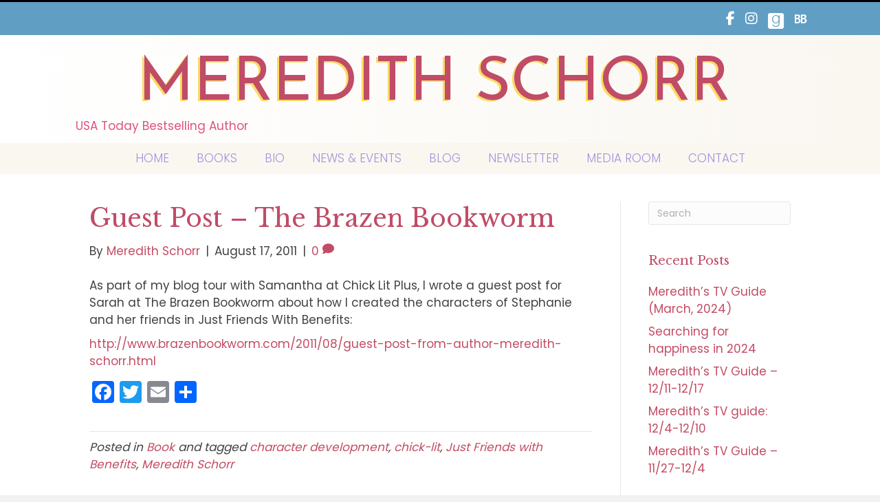

--- FILE ---
content_type: text/html; charset=UTF-8
request_url: https://meredithschorr.com/2011/08/17/guest-post-the-brazen-bookworm/
body_size: 12779
content:
<!DOCTYPE html>
<html lang="en-US">
<head>
<meta charset="UTF-8" />
<script>
var gform;gform||(document.addEventListener("gform_main_scripts_loaded",function(){gform.scriptsLoaded=!0}),document.addEventListener("gform/theme/scripts_loaded",function(){gform.themeScriptsLoaded=!0}),window.addEventListener("DOMContentLoaded",function(){gform.domLoaded=!0}),gform={domLoaded:!1,scriptsLoaded:!1,themeScriptsLoaded:!1,isFormEditor:()=>"function"==typeof InitializeEditor,callIfLoaded:function(o){return!(!gform.domLoaded||!gform.scriptsLoaded||!gform.themeScriptsLoaded&&!gform.isFormEditor()||(gform.isFormEditor()&&console.warn("The use of gform.initializeOnLoaded() is deprecated in the form editor context and will be removed in Gravity Forms 3.1."),o(),0))},initializeOnLoaded:function(o){gform.callIfLoaded(o)||(document.addEventListener("gform_main_scripts_loaded",()=>{gform.scriptsLoaded=!0,gform.callIfLoaded(o)}),document.addEventListener("gform/theme/scripts_loaded",()=>{gform.themeScriptsLoaded=!0,gform.callIfLoaded(o)}),window.addEventListener("DOMContentLoaded",()=>{gform.domLoaded=!0,gform.callIfLoaded(o)}))},hooks:{action:{},filter:{}},addAction:function(o,r,e,t){gform.addHook("action",o,r,e,t)},addFilter:function(o,r,e,t){gform.addHook("filter",o,r,e,t)},doAction:function(o){gform.doHook("action",o,arguments)},applyFilters:function(o){return gform.doHook("filter",o,arguments)},removeAction:function(o,r){gform.removeHook("action",o,r)},removeFilter:function(o,r,e){gform.removeHook("filter",o,r,e)},addHook:function(o,r,e,t,n){null==gform.hooks[o][r]&&(gform.hooks[o][r]=[]);var d=gform.hooks[o][r];null==n&&(n=r+"_"+d.length),gform.hooks[o][r].push({tag:n,callable:e,priority:t=null==t?10:t})},doHook:function(r,o,e){var t;if(e=Array.prototype.slice.call(e,1),null!=gform.hooks[r][o]&&((o=gform.hooks[r][o]).sort(function(o,r){return o.priority-r.priority}),o.forEach(function(o){"function"!=typeof(t=o.callable)&&(t=window[t]),"action"==r?t.apply(null,e):e[0]=t.apply(null,e)})),"filter"==r)return e[0]},removeHook:function(o,r,t,n){var e;null!=gform.hooks[o][r]&&(e=(e=gform.hooks[o][r]).filter(function(o,r,e){return!!(null!=n&&n!=o.tag||null!=t&&t!=o.priority)}),gform.hooks[o][r]=e)}});
</script>

<meta name='viewport' content='width=device-width, initial-scale=1.0' />
<meta http-equiv='X-UA-Compatible' content='IE=edge' />
<link rel="profile" href="https://gmpg.org/xfn/11" />
<title>Guest Post - The Brazen Bookworm | Meredith Schorr</title>

            <script data-no-defer="1" data-ezscrex="false" data-cfasync="false" data-pagespeed-no-defer data-cookieconsent="ignore">
                var ctPublicFunctions = {"_ajax_nonce":"d0bf5c5a7d","_rest_nonce":"3bdf21336c","_ajax_url":"\/wp-admin\/admin-ajax.php","_rest_url":"https:\/\/meredithschorr.com\/wp-json\/","data__cookies_type":"none","data__ajax_type":"rest","data__bot_detector_enabled":0,"data__frontend_data_log_enabled":1,"cookiePrefix":"","wprocket_detected":false,"host_url":"meredithschorr.com","text__ee_click_to_select":"Click to select the whole data","text__ee_original_email":"The complete one is","text__ee_got_it":"Got it","text__ee_blocked":"Blocked","text__ee_cannot_connect":"Cannot connect","text__ee_cannot_decode":"Can not decode email. Unknown reason","text__ee_email_decoder":"CleanTalk email decoder","text__ee_wait_for_decoding":"The magic is on the way!","text__ee_decoding_process":"Please wait a few seconds while we decode the contact data."}
            </script>
        
            <script data-no-defer="1" data-ezscrex="false" data-cfasync="false" data-pagespeed-no-defer data-cookieconsent="ignore">
                var ctPublic = {"_ajax_nonce":"d0bf5c5a7d","settings__forms__check_internal":"0","settings__forms__check_external":"0","settings__forms__force_protection":0,"settings__forms__search_test":"1","settings__forms__wc_add_to_cart":"0","settings__data__bot_detector_enabled":0,"settings__sfw__anti_crawler":0,"blog_home":"https:\/\/meredithschorr.com\/","pixel__setting":"3","pixel__enabled":false,"pixel__url":"https:\/\/moderate9-v4.cleantalk.org\/pixel\/53f39e3f45a81da1473f39774b035ed1.gif","data__email_check_before_post":"1","data__email_check_exist_post":0,"data__cookies_type":"none","data__key_is_ok":true,"data__visible_fields_required":true,"wl_brandname":"Anti-Spam by CleanTalk","wl_brandname_short":"CleanTalk","ct_checkjs_key":953718305,"emailEncoderPassKey":"6c5d166da884d60375588df2d664820f","bot_detector_forms_excluded":"W10=","advancedCacheExists":false,"varnishCacheExists":false,"wc_ajax_add_to_cart":false}
            </script>
        <meta name="dc.title" content="Guest Post - The Brazen Bookworm | Meredith Schorr">
<meta name="dc.description" content="As part of my blog tour with Samantha at Chick Lit Plus, I wrote a guest post for Sarah at The Brazen Bookworm about how I created the characters of Stephanie and her friends in Just Friends With Benefits: http://www.brazenbookworm.com/2011/08/guest-post-from-author-meredith-schorr.html">
<meta name="dc.relation" content="https://meredithschorr.com/2011/08/17/guest-post-the-brazen-bookworm/">
<meta name="dc.source" content="https://meredithschorr.com/">
<meta name="dc.language" content="en_US">
<meta name="description" content="As part of my blog tour with Samantha at Chick Lit Plus, I wrote a guest post for Sarah at The Brazen Bookworm about how I created the characters of Stephanie and her friends in Just Friends With Benefits: http://www.brazenbookworm.com/2011/08/guest-post-from-author-meredith-schorr.html">
<meta name="robots" content="index, follow, max-snippet:-1, max-image-preview:large, max-video-preview:-1">
<link rel="canonical" href="https://meredithschorr.com/2011/08/17/guest-post-the-brazen-bookworm/">
<meta property="og:url" content="https://meredithschorr.com/2011/08/17/guest-post-the-brazen-bookworm/">
<meta property="og:site_name" content="Meredith Schorr">
<meta property="og:locale" content="en_US">
<meta property="og:type" content="article">
<meta property="article:author" content="https://www.facebook.com/MeredithSchorrAuthor">
<meta property="article:publisher" content="https://www.facebook.com/MeredithSchorrAuthor">
<meta property="article:section" content="Book">
<meta property="article:tag" content="character development">
<meta property="article:tag" content="chick-lit">
<meta property="article:tag" content="Just Friends with Benefits">
<meta property="article:tag" content="Meredith Schorr">
<meta property="og:title" content="Guest Post - The Brazen Bookworm | Meredith Schorr">
<meta property="og:description" content="As part of my blog tour with Samantha at Chick Lit Plus, I wrote a guest post for Sarah at The Brazen Bookworm about how I created the characters of Stephanie and her friends in Just Friends With Benefits: http://www.brazenbookworm.com/2011/08/guest-post-from-author-meredith-schorr.html">
<meta property="fb:pages" content="">
<meta property="fb:admins" content="">
<meta property="fb:app_id" content="">
<meta name="twitter:card" content="summary">
<meta name="twitter:site" content="@MeredithSchorr">
<meta name="twitter:creator" content="@MeredithSchorr">
<meta name="twitter:title" content="Guest Post - The Brazen Bookworm | Meredith Schorr">
<meta name="twitter:description" content="As part of my blog tour with Samantha at Chick Lit Plus, I wrote a guest post for Sarah at The Brazen Bookworm about how I created the characters of Stephanie and her friends in Just Friends With Benefits: http://www.brazenbookworm.com/2011/08/guest-post-from-author-meredith-schorr.html">
<link rel='dns-prefetch' href='//static.addtoany.com' />
<link rel='dns-prefetch' href='//use.fontawesome.com' />
<link rel='dns-prefetch' href='//fonts.googleapis.com' />
<link href='https://fonts.gstatic.com' crossorigin rel='preconnect' />
<link rel="alternate" type="application/rss+xml" title="Meredith Schorr &raquo; Feed" href="https://meredithschorr.com/feed/" />
<link rel="alternate" type="application/rss+xml" title="Meredith Schorr &raquo; Comments Feed" href="https://meredithschorr.com/comments/feed/" />
<link rel="alternate" type="application/rss+xml" title="Meredith Schorr &raquo; Guest Post &#8211; The Brazen Bookworm Comments Feed" href="https://meredithschorr.com/2011/08/17/guest-post-the-brazen-bookworm/feed/" />
<link rel="alternate" title="oEmbed (JSON)" type="application/json+oembed" href="https://meredithschorr.com/wp-json/oembed/1.0/embed?url=https%3A%2F%2Fmeredithschorr.com%2F2011%2F08%2F17%2Fguest-post-the-brazen-bookworm%2F" />
<link rel="alternate" title="oEmbed (XML)" type="text/xml+oembed" href="https://meredithschorr.com/wp-json/oembed/1.0/embed?url=https%3A%2F%2Fmeredithschorr.com%2F2011%2F08%2F17%2Fguest-post-the-brazen-bookworm%2F&#038;format=xml" />
<style id='wp-img-auto-sizes-contain-inline-css'>
img:is([sizes=auto i],[sizes^="auto," i]){contain-intrinsic-size:3000px 1500px}
/*# sourceURL=wp-img-auto-sizes-contain-inline-css */
</style>
<style id='font-awesome-svg-styles-default-inline-css'>
.svg-inline--fa {
  display: inline-block;
  height: 1em;
  overflow: visible;
  vertical-align: -.125em;
}
/*# sourceURL=font-awesome-svg-styles-default-inline-css */
</style>
<link rel='stylesheet' id='font-awesome-svg-styles-css' href='https://meredithschorr.com/wp-content/uploads/font-awesome/v6.7.1/css/svg-with-js.css' media='all' />
<style id='font-awesome-svg-styles-inline-css'>
   .wp-block-font-awesome-icon svg::before,
   .wp-rich-text-font-awesome-icon svg::before {content: unset;}
/*# sourceURL=font-awesome-svg-styles-inline-css */
</style>
<link rel='stylesheet' id='cleantalk-public-css-css' href='https://meredithschorr.com/wp-content/plugins/cleantalk-spam-protect/css/cleantalk-public.min.css?ver=6.71.1_1769434440' media='all' />
<link rel='stylesheet' id='cleantalk-email-decoder-css-css' href='https://meredithschorr.com/wp-content/plugins/cleantalk-spam-protect/css/cleantalk-email-decoder.min.css?ver=6.71.1_1769434440' media='all' />
<link rel='stylesheet' id='novelist-css' href='https://meredithschorr.com/wp-content/plugins/novelist/templates/novelist-front-end.css?ver=1.3.0' media='all' />
<style id='novelist-inline-css'>
.novelist-button {
			background: #333333;
		}
		
		.novelist-button:hover {
			background: #010101;
		}.novelist-button, .novelist-button:hover {
			color: #ffffff;
		}
/*# sourceURL=novelist-inline-css */
</style>
<link rel='stylesheet' id='icon-1523828273-css' href='https://meredithschorr.com/wp-content/uploads/bb-plugin/icons/icon-1523828273/style.css?ver=2.10.0.6' media='all' />
<link rel='stylesheet' id='icon-1639688472-css' href='https://meredithschorr.com/wp-content/uploads/bb-plugin/icons/icon-1639688472/style.css?ver=2.10.0.6' media='all' />
<link rel='stylesheet' id='fl-builder-layout-bundle-80d5d8d3720daaaca136edbca9643443-css' href='https://meredithschorr.com/wp-content/uploads/bb-plugin/cache/80d5d8d3720daaaca136edbca9643443-layout-bundle.css?ver=2.10.0.6-1.5.2.1' media='all' />
<link rel='stylesheet' id='font-awesome-official-css' href='https://use.fontawesome.com/releases/v6.7.1/css/all.css' media='all' integrity="sha384-QI8z31KmtR+tk1MYi0DfgxrjYgpTpLLol3bqZA/Q1Y8BvH+6k7/Huoj38gQOaCS7" crossorigin="anonymous" />
<link rel='stylesheet' id='addtoany-css' href='https://meredithschorr.com/wp-content/plugins/add-to-any/addtoany.min.css?ver=1.16' media='all' />
<link rel='stylesheet' id='jquery-magnificpopup-css' href='https://meredithschorr.com/wp-content/plugins/bb-plugin/css/jquery.magnificpopup.min.css?ver=2.10.0.6' media='all' />
<link rel='stylesheet' id='bootstrap-css' href='https://meredithschorr.com/wp-content/themes/bb-theme/css/bootstrap.min.css?ver=1.7.19.1' media='all' />
<link rel='stylesheet' id='fl-automator-skin-css' href='https://meredithschorr.com/wp-content/uploads/bb-theme/skin-69336d620952a.css?ver=1.7.19.1' media='all' />
<link rel='stylesheet' id='pp-animate-css' href='https://meredithschorr.com/wp-content/plugins/bbpowerpack/assets/css/animate.min.css?ver=3.5.1' media='all' />
<link rel='stylesheet' id='fl-builder-google-fonts-268fed166cb206c28ce0e01e42195d31-css' href='//fonts.googleapis.com/css?family=Poppins%3A300%2C400%2C700%7CLibre+Baskerville%3A400i%2C700i%2C400%7CJosefin+Sans%3A400&#038;ver=6.9' media='all' />
<link rel='stylesheet' id='font-awesome-official-v4shim-css' href='https://use.fontawesome.com/releases/v6.7.1/css/v4-shims.css' media='all' integrity="sha384-R64+fQmO33bGWclNEac7wTslE6q6qYBlYBl8/ih3jdfiYZsUJ3OvPpaWQNgnKZL0" crossorigin="anonymous" />
<script id="addtoany-core-js-before">
window.a2a_config=window.a2a_config||{};a2a_config.callbacks=[];a2a_config.overlays=[];a2a_config.templates={};

//# sourceURL=addtoany-core-js-before
</script>
<script defer src="https://static.addtoany.com/menu/page.js" id="addtoany-core-js"></script>
<script src="https://meredithschorr.com/wp-includes/js/jquery/jquery.min.js?ver=3.7.1" id="jquery-core-js"></script>
<script src="https://meredithschorr.com/wp-includes/js/jquery/jquery-migrate.min.js?ver=3.4.1" id="jquery-migrate-js"></script>
<script defer src="https://meredithschorr.com/wp-content/plugins/add-to-any/addtoany.min.js?ver=1.1" id="addtoany-jquery-js"></script>
<script src="https://meredithschorr.com/wp-content/plugins/cleantalk-spam-protect/js/apbct-public-bundle_gathering.min.js?ver=6.71.1_1769434440" id="apbct-public-bundle_gathering.min-js-js"></script>
<link rel="https://api.w.org/" href="https://meredithschorr.com/wp-json/" /><link rel="alternate" title="JSON" type="application/json" href="https://meredithschorr.com/wp-json/wp/v2/posts/492" /><link rel="EditURI" type="application/rsd+xml" title="RSD" href="https://meredithschorr.com/xmlrpc.php?rsd" />
<link rel='shortlink' href='https://meredithschorr.com/?p=492' />
		<script>
			var bb_powerpack = {
				version: '2.40.10',
				getAjaxUrl: function() { return atob( 'aHR0cHM6Ly9tZXJlZGl0aHNjaG9yci5jb20vd3AtYWRtaW4vYWRtaW4tYWpheC5waHA=' ); },
				callback: function() {},
				mapMarkerData: {},
				post_id: '492',
				search_term: '',
				current_page: 'https://meredithschorr.com/2011/08/17/guest-post-the-brazen-bookworm/',
				conditionals: {
					is_front_page: false,
					is_home: false,
					is_archive: false,
					current_post_type: '',
					is_tax: false,
										is_author: false,
					current_author: false,
					is_search: false,
									}
			};
		</script>
		<link rel="pingback" href="https://meredithschorr.com/xmlrpc.php">
<style>.recentcomments a{display:inline !important;padding:0 !important;margin:0 !important;}</style><link rel="icon" href="https://meredithschorr.com/wp-content/uploads/2023/04/cropped-android-chrome-512x512-1-32x32.png" sizes="32x32" />
<link rel="icon" href="https://meredithschorr.com/wp-content/uploads/2023/04/cropped-android-chrome-512x512-1-192x192.png" sizes="192x192" />
<link rel="apple-touch-icon" href="https://meredithschorr.com/wp-content/uploads/2023/04/cropped-android-chrome-512x512-1-180x180.png" />
<meta name="msapplication-TileImage" content="https://meredithschorr.com/wp-content/uploads/2023/04/cropped-android-chrome-512x512-1-270x270.png" />

<script async src='https://www.googletagmanager.com/gtag/js?id=G-TKN5C83J84'></script><script>
window.dataLayer = window.dataLayer || [];
function gtag(){dataLayer.push(arguments);}gtag('js', new Date());
gtag('set', 'cookie_domain', 'auto');
gtag('set', 'cookie_flags', 'SameSite=None;Secure');

 gtag('config', 'G-TKN5C83J84' , {});

</script>
</head>
<body class="wp-singular post-template-default single single-post postid-492 single-format-standard wp-theme-bb-theme fl-builder-2-10-0-6 fl-themer-1-5-2-1 fl-theme-1-7-19-1 fl-no-js fl-theme-builder-header fl-theme-builder-header-header fl-theme-builder-footer fl-theme-builder-footer-footer fl-framework-bootstrap fl-preset-default fl-full-width fl-has-sidebar fl-search-active" itemscope="itemscope" itemtype="https://schema.org/WebPage">
<a aria-label="Skip to content" class="fl-screen-reader-text" href="#fl-main-content">Skip to content</a><div class="fl-page">
	<header class="fl-builder-content fl-builder-content-51 fl-builder-global-templates-locked" data-post-id="51" data-type="header" data-sticky="0" data-sticky-on="" data-sticky-breakpoint="medium" data-shrink="0" data-overlay="0" data-overlay-bg="transparent" data-shrink-image-height="50px" role="banner" itemscope="itemscope" itemtype="http://schema.org/WPHeader"><div class="fl-row fl-row-full-width fl-row-bg-color fl-node-61b7b63f38a34 fl-row-default-height fl-row-align-center" data-node="61b7b63f38a34">
	<div class="fl-row-content-wrap">
		<div class="uabb-row-separator uabb-top-row-separator" >
</div>
						<div class="fl-row-content fl-row-fixed-width fl-node-content">
		
<div class="fl-col-group fl-node-61b7b63f3cbd5" data-node="61b7b63f3cbd5">
			<div class="fl-col fl-node-61b7b63f3ccb4 fl-col-bg-color" data-node="61b7b63f3ccb4">
	<div class="fl-col-content fl-node-content"></div>
</div>
	</div>
		</div>
	</div>
</div>
<div class="fl-row fl-row-full-width fl-row-bg-color fl-node-95mq16utizhj fl-row-default-height fl-row-align-center" data-node="95mq16utizhj">
	<div class="fl-row-content-wrap">
		<div class="uabb-row-separator uabb-top-row-separator" >
</div>
						<div class="fl-row-content fl-row-fixed-width fl-node-content">
		
<div class="fl-col-group fl-node-ejb475phucmf" data-node="ejb475phucmf">
			<div class="fl-col fl-node-p6z2ymr4s1il fl-col-bg-color fl-col-has-cols" data-node="p6z2ymr4s1il">
	<div class="fl-col-content fl-node-content">
<div class="fl-col-group fl-node-u4ybnvq7t1wd fl-col-group-nested" data-node="u4ybnvq7t1wd">
			<div class="fl-col fl-node-ghtz962q1mav fl-col-bg-color fl-col-small" data-node="ghtz962q1mav">
	<div class="fl-col-content fl-node-content"></div>
</div>
			<div class="fl-col fl-node-ch6kmlped9aw fl-col-bg-color fl-col-small" data-node="ch6kmlped9aw">
	<div class="fl-col-content fl-node-content"><div class="fl-module fl-module-icon-group fl-node-5ad3c724d3abe" data-node="5ad3c724d3abe">
	<div class="fl-module-content fl-node-content">
		<div class="fl-icon-group">
	<span class="fl-icon">
								<a href="https://www.facebook.com/MeredithSchorrAuthor" target="_blank" rel="noopener" >
							<i class="fa fa-facebook" aria-hidden="true"></i>
						</a>
			</span>
		<span class="fl-icon">
								<a href="https://www.instagram.com/meredithschorr/" target="_blank" rel="noopener" >
							<i class="fa fa-instagram" aria-hidden="true"></i>
						</a>
			</span>
		<span class="fl-icon">
								<a href="https://www.goodreads.com/author/show/4355520.Meredith_Schorr" target="_blank" rel="noopener" >
							<i class="fabrands-goodreads" aria-hidden="true"></i>
						</a>
			</span>
		<span class="fl-icon">
								<a href="https://www.bookbub.com/profile/meredith-schorr" target="_self">
							<i class="ab-icon-BookBub" aria-hidden="true"></i>
						</a>
			</span>
		<span class="fl-icon">
				<i class="" aria-hidden="true"></i>
					</span>
	</div>
	</div>
</div>
</div>
</div>
	</div>
</div>
</div>
	</div>
		</div>
	</div>
</div>
<div class="fl-row fl-row-full-width fl-row-bg-gradient fl-node-5ad3c724d3840 fl-row-default-height fl-row-align-center" data-node="5ad3c724d3840">
	<div class="fl-row-content-wrap">
		<div class="uabb-row-separator uabb-top-row-separator" >
</div>
						<div class="fl-row-content fl-row-fixed-width fl-node-content">
		
<div class="fl-col-group fl-node-5ad3c82be3dcf" data-node="5ad3c82be3dcf">
			<div class="fl-col fl-node-5ad3c82be3f06 fl-col-bg-color" data-node="5ad3c82be3f06">
	<div class="fl-col-content fl-node-content"><div class="fl-module fl-module-pp-heading fl-node-60e889210ab1d" data-node="60e889210ab1d">
	<div class="fl-module-content fl-node-content">
		<div class="pp-heading-content">
		<div class="pp-heading  pp-center pp-dual-heading">
		
		<h1 class="heading-title">

							<a class="pp-heading-link"
					href="https://meredithschorr.com"
					target="_self"
										>
			
			<span class="title-text pp-primary-title">Meredith Schorr</span>

											<span class="title-text pp-secondary-title"></span>
			
							</a>
			
		</h1>

		
	</div>

	
	</div>
	</div>
</div>
<div class="fl-module fl-module-rich-text fl-node-61b7a2a27ab3a" data-node="61b7a2a27ab3a">
	<div class="fl-module-content fl-node-content">
		<div class="fl-rich-text">
	<p>USA Today Bestselling Author</p>
</div>
	</div>
</div>
</div>
</div>
	</div>
		</div>
	</div>
</div>
<div class="fl-row fl-row-full-width fl-row-bg-color fl-node-5ad3c7974348d fl-row-default-height fl-row-align-center" data-node="5ad3c7974348d">
	<div class="fl-row-content-wrap">
		<div class="uabb-row-separator uabb-top-row-separator" >
</div>
						<div class="fl-row-content fl-row-fixed-width fl-node-content">
		
<div class="fl-col-group fl-node-5ad3c79744f75" data-node="5ad3c79744f75">
			<div class="fl-col fl-node-5ad3c7974500f fl-col-bg-color" data-node="5ad3c7974500f">
	<div class="fl-col-content fl-node-content"><div class="fl-module fl-module-pp-advanced-menu fl-node-5ad3c7b47729b" data-node="5ad3c7b47729b">
	<div class="fl-module-content fl-node-content">
		<div class="pp-advanced-menu pp-advanced-menu-accordion-collapse pp-menu-default pp-menu-align-center pp-menu-position-below">
   				<div class="pp-advanced-menu-mobile">
			<button class="pp-advanced-menu-mobile-toggle hamburger" tabindex="0" aria-label="Menu" aria-expanded="false">
				<div class="pp-hamburger"><div class="pp-hamburger-box"><div class="pp-hamburger-inner"></div></div></div>			</button>
			</div>
			   	<div class="pp-clear"></div>
	<nav class="pp-menu-nav" aria-label="Menu" itemscope="itemscope" itemtype="https://schema.org/SiteNavigationElement">
		<ul id="menu-primary-navigation" class="menu pp-advanced-menu-horizontal pp-toggle-arrows"><li id="menu-item-43" class="menu-item menu-item-type-post_type menu-item-object-page menu-item-home"><a href="https://meredithschorr.com/"><span class="menu-item-text">Home</span></a></li><li id="menu-item-88" class="menu-item menu-item-type-custom menu-item-object-custom"><a href="/books"><span class="menu-item-text">Books</span></a></li><li id="menu-item-41" class="menu-item menu-item-type-post_type menu-item-object-page"><a href="https://meredithschorr.com/bio/"><span class="menu-item-text">Bio</span></a></li><li id="menu-item-39" class="menu-item menu-item-type-post_type menu-item-object-page"><a href="https://meredithschorr.com/news/"><span class="menu-item-text">News &#038; Events</span></a></li><li id="menu-item-42" class="menu-item menu-item-type-post_type menu-item-object-page current_page_parent"><a href="https://meredithschorr.com/blog/"><span class="menu-item-text">Blog</span></a></li><li id="menu-item-50" class="menu-item menu-item-type-post_type menu-item-object-page"><a href="https://meredithschorr.com/newsletter/"><span class="menu-item-text">Newsletter</span></a></li><li id="menu-item-40" class="menu-item menu-item-type-post_type menu-item-object-page"><a href="https://meredithschorr.com/media-room/"><span class="menu-item-text">Media Room</span></a></li><li id="menu-item-46" class="menu-item menu-item-type-post_type menu-item-object-page"><a href="https://meredithschorr.com/contact/"><span class="menu-item-text">Contact</span></a></li></ul>	</nav>
</div>
	</div>
</div>
</div>
</div>
	</div>
		</div>
	</div>
</div>
</header><div class="uabb-js-breakpoint" style="display: none;"></div>	<div id="fl-main-content" class="fl-page-content" itemprop="mainContentOfPage" role="main">

		
<div class="container">
	<div class="row">

		
		<div class="fl-content fl-content-left col-md-9">
			<article class="fl-post post-492 post type-post status-publish format-standard hentry category-book tag-character-development tag-chick-lit tag-just-friends-with-benefits tag-meredith-schorr" id="fl-post-492" itemscope itemtype="https://schema.org/BlogPosting">

	
	<header class="fl-post-header">
		<h1 class="fl-post-title" itemprop="headline">
			Guest Post &#8211; The Brazen Bookworm					</h1>
		<div class="fl-post-meta fl-post-meta-top"><span class="fl-post-author">By <a href="https://meredithschorr.com/author/mschorr/"><span>Meredith Schorr</span></a></span><span class="fl-sep"> | </span><span class="fl-post-date">August 17, 2011</span><span class="fl-sep"> | </span><span class="fl-comments-popup-link"><a href="https://meredithschorr.com/2011/08/17/guest-post-the-brazen-bookworm/#respond" tabindex="-1" aria-hidden="true"><span aria-label="Comments: 0">0 <i aria-hidden="true" class="fas fa-comment"></i></span></a></span></div><meta itemscope itemprop="mainEntityOfPage" itemtype="https://schema.org/WebPage" itemid="https://meredithschorr.com/2011/08/17/guest-post-the-brazen-bookworm/" content="Guest Post &#8211; The Brazen Bookworm" /><meta itemprop="datePublished" content="2011-08-17" /><meta itemprop="dateModified" content="2011-08-17" /><div itemprop="publisher" itemscope itemtype="https://schema.org/Organization"><meta itemprop="name" content="Meredith Schorr"></div><div itemscope itemprop="author" itemtype="https://schema.org/Person"><meta itemprop="url" content="https://meredithschorr.com/author/mschorr/" /><meta itemprop="name" content="Meredith Schorr" /></div><div itemprop="interactionStatistic" itemscope itemtype="https://schema.org/InteractionCounter"><meta itemprop="interactionType" content="https://schema.org/CommentAction" /><meta itemprop="userInteractionCount" content="0" /></div>	</header><!-- .fl-post-header -->

	
	
	<div class="fl-post-content clearfix" itemprop="text">
		<p>As part of my blog tour with Samantha at Chick Lit Plus, I wrote a guest post for Sarah at The Brazen Bookworm about how I created the characters of Stephanie and her friends in Just Friends With Benefits:</p>
<p><a href="http://www.brazenbookworm.com/2011/08/guest-post-from-author-meredith-schorr.html">http://www.brazenbookworm.com/2011/08/guest-post-from-author-meredith-schorr.html</a></p>
<div class="addtoany_share_save_container addtoany_content addtoany_content_bottom"><div class="a2a_kit a2a_kit_size_32 addtoany_list" data-a2a-url="https://meredithschorr.com/2011/08/17/guest-post-the-brazen-bookworm/" data-a2a-title="Guest Post – The Brazen Bookworm"><a class="a2a_button_facebook" href="https://www.addtoany.com/add_to/facebook?linkurl=https%3A%2F%2Fmeredithschorr.com%2F2011%2F08%2F17%2Fguest-post-the-brazen-bookworm%2F&amp;linkname=Guest%20Post%20%E2%80%93%20The%20Brazen%20Bookworm" title="Facebook" rel="nofollow noopener" target="_blank"></a><a class="a2a_button_twitter" href="https://www.addtoany.com/add_to/twitter?linkurl=https%3A%2F%2Fmeredithschorr.com%2F2011%2F08%2F17%2Fguest-post-the-brazen-bookworm%2F&amp;linkname=Guest%20Post%20%E2%80%93%20The%20Brazen%20Bookworm" title="Twitter" rel="nofollow noopener" target="_blank"></a><a class="a2a_button_email" href="https://www.addtoany.com/add_to/email?linkurl=https%3A%2F%2Fmeredithschorr.com%2F2011%2F08%2F17%2Fguest-post-the-brazen-bookworm%2F&amp;linkname=Guest%20Post%20%E2%80%93%20The%20Brazen%20Bookworm" title="Email" rel="nofollow noopener" target="_blank"></a><a class="a2a_dd addtoany_share_save addtoany_share" href="https://www.addtoany.com/share"></a></div></div>	</div><!-- .fl-post-content -->

	
	<div class="fl-post-meta fl-post-meta-bottom"><div class="fl-post-cats-tags">Posted in <a href="https://meredithschorr.com/category/book/" rel="category tag">Book</a> and tagged <a href="https://meredithschorr.com/tag/character-development/" rel="tag">character development</a>, <a href="https://meredithschorr.com/tag/chick-lit/" rel="tag">chick-lit</a>, <a href="https://meredithschorr.com/tag/just-friends-with-benefits/" rel="tag">Just Friends with Benefits</a>, <a href="https://meredithschorr.com/tag/meredith-schorr/" rel="tag">Meredith Schorr</a></div></div>		
</article>
<div class="fl-comments">

	
			<div id="respond" class="comment-respond">
		<h3 id="reply-title" class="comment-reply-title">Leave a Comment <small><a rel="nofollow" id="cancel-comment-reply-link" href="/2011/08/17/guest-post-the-brazen-bookworm/#respond" style="display:none;">Cancel Reply</a></small></h3><form action="https://meredithschorr.com/wp-comments-post.php" method="post" id="fl-comment-form" class="fl-comment-form"><label for="fl-comment">Comment</label><textarea id="fl-comment" name="comment" class="form-control" cols="60" rows="8"></textarea><br /><label for="fl-author">Name (required)</label>
									<input type="text" id="fl-author" name="author" class="form-control" value="" aria-required="true" /><br />
<label for="fl-email">Email (will not be published) (required)</label>
									<input type="text" id="fl-email" name="email" class="form-control" value="" aria-required="true" /><br />
<label for="fl-url">Website</label>
									<input type="text" id="fl-url" name="url" class="form-control" value="" /><br />
<p class="form-submit"><input name="submit" type="submit" id="fl-comment-form-submit" class="btn btn-primary" value="Submit Comment" /> <input type='hidden' name='comment_post_ID' value='492' id='comment_post_ID' />
<input type='hidden' name='comment_parent' id='comment_parent' value='0' />
</p><input type="hidden" id="ct_checkjs_c2626d850c80ea07e7511bbae4c76f4b" name="ct_checkjs" value="0" /></form>	</div><!-- #respond -->
		</div>


<!-- .fl-post -->
		</div>

		<div class="fl-sidebar  fl-sidebar-right fl-sidebar-display-desktop col-md-3" itemscope="itemscope" itemtype="https://schema.org/WPSideBar">
		<aside id="search-2" class="fl-widget widget_search"><form apbct-form-sign="native_search" aria-label="Search" method="get" role="search" action="https://meredithschorr.com/" title="Type and press Enter to search.">
	<input aria-label="Search" type="search" class="fl-search-input form-control" name="s" placeholder="Search"  value="" onfocus="if (this.value === 'Search') { this.value = ''; }" onblur="if (this.value === '') this.value='Search';" />
<input
                    class="apbct_special_field apbct_email_id__search_form"
                    name="apbct__email_id__search_form"
                    aria-label="apbct__label_id__search_form"
                    type="text" size="30" maxlength="200" autocomplete="off"
                    value=""
                /><input
                   id="apbct_submit_id__search_form" 
                   class="apbct_special_field apbct__email_id__search_form"
                   name="apbct__label_id__search_form"
                   aria-label="apbct_submit_name__search_form"
                   type="submit"
                   size="30"
                   maxlength="200"
                   value="62287"
               /></form>
</aside>
		<aside id="recent-posts-2" class="fl-widget widget_recent_entries">
		<h4 class="fl-widget-title">Recent Posts</h4>
		<ul>
											<li>
					<a href="https://meredithschorr.com/2024/03/28/merediths-tv-guide-march-2024/">Meredith&#8217;s TV Guide (March, 2024)</a>
									</li>
											<li>
					<a href="https://meredithschorr.com/2023/12/30/searching-for-happiness-in-2024/">Searching for happiness in 2024</a>
									</li>
											<li>
					<a href="https://meredithschorr.com/2022/12/18/merediths-tv-guide-12-11-12-17/">Meredith&#8217;s TV Guide &#8211; 12/11-12/17</a>
									</li>
											<li>
					<a href="https://meredithschorr.com/2022/12/11/merediths-tv-guide-12-4-12-10/">Meredith&#8217;s TV guide: 12/4-12/10</a>
									</li>
											<li>
					<a href="https://meredithschorr.com/2022/12/04/merediths-tv-guide-11-27-12-4/">Meredith&#8217;s TV Guide &#8211; 11/27-12/4</a>
									</li>
					</ul>

		</aside><aside id="recent-comments-2" class="fl-widget widget_recent_comments"><h4 class="fl-widget-title">Recent Comments</h4><ul id="recentcomments"><li class="recentcomments"><span class="comment-author-link"><a href="https://poisonivyrashpicturesonskin.allproblog.com" class="url" rel="ugc external nofollow">kathievo7</a></span> on <a href="https://meredithschorr.com/2023/12/30/searching-for-happiness-in-2024/#comment-21501">Searching for happiness in 2024</a></li><li class="recentcomments"><span class="comment-author-link"><a href="https://sangemarmarmarble.com/index.php?page=user&#038;action=pub_profile&#038;id=959&#038;item_type=active&#038;per_page=16" class="url" rel="ugc external nofollow">legal professional</a></span> on <a href="https://meredithschorr.com/2022/02/03/welcome-to-my-website/#comment-21489">Welcome to My Website</a></li><li class="recentcomments"><span class="comment-author-link"><a href="https://jaxxwallet.live" class="url" rel="ugc external nofollow">q news mallanna</a></span> on <a href="https://meredithschorr.com/2022/02/03/welcome-to-my-website/#comment-20650">Welcome to My Website</a></li><li class="recentcomments"><span class="comment-author-link">Lee Anne</span> on <a href="https://meredithschorr.com/2023/12/30/searching-for-happiness-in-2024/#comment-17795">Searching for happiness in 2024</a></li><li class="recentcomments"><span class="comment-author-link">Meredith Schorr</span> on <a href="https://meredithschorr.com/2022/12/18/merediths-tv-guide-12-11-12-17/#comment-10105">Meredith&#8217;s TV Guide &#8211; 12/11-12/17</a></li></ul></aside><aside id="archives-2" class="fl-widget widget_archive"><h4 class="fl-widget-title">Archives</h4>		<label class="screen-reader-text" for="archives-dropdown-2">Archives</label>
		<select id="archives-dropdown-2" name="archive-dropdown">
			
			<option value="">Select Month</option>
				<option value='https://meredithschorr.com/2024/03/'> March 2024 </option>
	<option value='https://meredithschorr.com/2023/12/'> December 2023 </option>
	<option value='https://meredithschorr.com/2022/12/'> December 2022 </option>
	<option value='https://meredithschorr.com/2022/11/'> November 2022 </option>
	<option value='https://meredithschorr.com/2022/06/'> June 2022 </option>
	<option value='https://meredithschorr.com/2022/02/'> February 2022 </option>
	<option value='https://meredithschorr.com/2021/10/'> October 2021 </option>
	<option value='https://meredithschorr.com/2021/08/'> August 2021 </option>
	<option value='https://meredithschorr.com/2021/07/'> July 2021 </option>
	<option value='https://meredithschorr.com/2021/04/'> April 2021 </option>
	<option value='https://meredithschorr.com/2021/01/'> January 2021 </option>
	<option value='https://meredithschorr.com/2020/09/'> September 2020 </option>
	<option value='https://meredithschorr.com/2020/08/'> August 2020 </option>
	<option value='https://meredithschorr.com/2020/05/'> May 2020 </option>
	<option value='https://meredithschorr.com/2019/09/'> September 2019 </option>
	<option value='https://meredithschorr.com/2019/05/'> May 2019 </option>
	<option value='https://meredithschorr.com/2019/02/'> February 2019 </option>
	<option value='https://meredithschorr.com/2018/12/'> December 2018 </option>
	<option value='https://meredithschorr.com/2018/10/'> October 2018 </option>
	<option value='https://meredithschorr.com/2018/08/'> August 2018 </option>
	<option value='https://meredithschorr.com/2018/07/'> July 2018 </option>
	<option value='https://meredithschorr.com/2018/06/'> June 2018 </option>
	<option value='https://meredithschorr.com/2018/05/'> May 2018 </option>
	<option value='https://meredithschorr.com/2018/04/'> April 2018 </option>
	<option value='https://meredithschorr.com/2018/03/'> March 2018 </option>
	<option value='https://meredithschorr.com/2018/02/'> February 2018 </option>
	<option value='https://meredithschorr.com/2018/01/'> January 2018 </option>
	<option value='https://meredithschorr.com/2017/12/'> December 2017 </option>
	<option value='https://meredithschorr.com/2017/11/'> November 2017 </option>
	<option value='https://meredithschorr.com/2017/10/'> October 2017 </option>
	<option value='https://meredithschorr.com/2017/09/'> September 2017 </option>
	<option value='https://meredithschorr.com/2017/08/'> August 2017 </option>
	<option value='https://meredithschorr.com/2017/07/'> July 2017 </option>
	<option value='https://meredithschorr.com/2017/06/'> June 2017 </option>
	<option value='https://meredithschorr.com/2017/05/'> May 2017 </option>
	<option value='https://meredithschorr.com/2017/04/'> April 2017 </option>
	<option value='https://meredithschorr.com/2017/03/'> March 2017 </option>
	<option value='https://meredithschorr.com/2017/02/'> February 2017 </option>
	<option value='https://meredithschorr.com/2017/01/'> January 2017 </option>
	<option value='https://meredithschorr.com/2016/12/'> December 2016 </option>
	<option value='https://meredithschorr.com/2016/11/'> November 2016 </option>
	<option value='https://meredithschorr.com/2016/10/'> October 2016 </option>
	<option value='https://meredithschorr.com/2016/09/'> September 2016 </option>
	<option value='https://meredithschorr.com/2016/08/'> August 2016 </option>
	<option value='https://meredithschorr.com/2016/07/'> July 2016 </option>
	<option value='https://meredithschorr.com/2016/05/'> May 2016 </option>
	<option value='https://meredithschorr.com/2016/04/'> April 2016 </option>
	<option value='https://meredithschorr.com/2016/03/'> March 2016 </option>
	<option value='https://meredithschorr.com/2016/02/'> February 2016 </option>
	<option value='https://meredithschorr.com/2016/01/'> January 2016 </option>
	<option value='https://meredithschorr.com/2015/12/'> December 2015 </option>
	<option value='https://meredithschorr.com/2015/11/'> November 2015 </option>
	<option value='https://meredithschorr.com/2015/10/'> October 2015 </option>
	<option value='https://meredithschorr.com/2015/09/'> September 2015 </option>
	<option value='https://meredithschorr.com/2015/08/'> August 2015 </option>
	<option value='https://meredithschorr.com/2015/07/'> July 2015 </option>
	<option value='https://meredithschorr.com/2015/06/'> June 2015 </option>
	<option value='https://meredithschorr.com/2015/05/'> May 2015 </option>
	<option value='https://meredithschorr.com/2015/04/'> April 2015 </option>
	<option value='https://meredithschorr.com/2015/03/'> March 2015 </option>
	<option value='https://meredithschorr.com/2015/02/'> February 2015 </option>
	<option value='https://meredithschorr.com/2015/01/'> January 2015 </option>
	<option value='https://meredithschorr.com/2014/12/'> December 2014 </option>
	<option value='https://meredithschorr.com/2014/11/'> November 2014 </option>
	<option value='https://meredithschorr.com/2014/10/'> October 2014 </option>
	<option value='https://meredithschorr.com/2014/09/'> September 2014 </option>
	<option value='https://meredithschorr.com/2014/08/'> August 2014 </option>
	<option value='https://meredithschorr.com/2014/07/'> July 2014 </option>
	<option value='https://meredithschorr.com/2014/06/'> June 2014 </option>
	<option value='https://meredithschorr.com/2014/05/'> May 2014 </option>
	<option value='https://meredithschorr.com/2014/04/'> April 2014 </option>
	<option value='https://meredithschorr.com/2014/03/'> March 2014 </option>
	<option value='https://meredithschorr.com/2014/02/'> February 2014 </option>
	<option value='https://meredithschorr.com/2014/01/'> January 2014 </option>
	<option value='https://meredithschorr.com/2013/12/'> December 2013 </option>
	<option value='https://meredithschorr.com/2013/11/'> November 2013 </option>
	<option value='https://meredithschorr.com/2013/10/'> October 2013 </option>
	<option value='https://meredithschorr.com/2013/09/'> September 2013 </option>
	<option value='https://meredithschorr.com/2013/08/'> August 2013 </option>
	<option value='https://meredithschorr.com/2013/07/'> July 2013 </option>
	<option value='https://meredithschorr.com/2013/06/'> June 2013 </option>
	<option value='https://meredithschorr.com/2013/05/'> May 2013 </option>
	<option value='https://meredithschorr.com/2013/04/'> April 2013 </option>
	<option value='https://meredithschorr.com/2013/03/'> March 2013 </option>
	<option value='https://meredithschorr.com/2013/02/'> February 2013 </option>
	<option value='https://meredithschorr.com/2013/01/'> January 2013 </option>
	<option value='https://meredithschorr.com/2012/12/'> December 2012 </option>
	<option value='https://meredithschorr.com/2012/11/'> November 2012 </option>
	<option value='https://meredithschorr.com/2012/10/'> October 2012 </option>
	<option value='https://meredithschorr.com/2012/09/'> September 2012 </option>
	<option value='https://meredithschorr.com/2012/08/'> August 2012 </option>
	<option value='https://meredithschorr.com/2012/07/'> July 2012 </option>
	<option value='https://meredithschorr.com/2012/06/'> June 2012 </option>
	<option value='https://meredithschorr.com/2012/05/'> May 2012 </option>
	<option value='https://meredithschorr.com/2012/04/'> April 2012 </option>
	<option value='https://meredithschorr.com/2012/03/'> March 2012 </option>
	<option value='https://meredithschorr.com/2012/02/'> February 2012 </option>
	<option value='https://meredithschorr.com/2012/01/'> January 2012 </option>
	<option value='https://meredithschorr.com/2011/12/'> December 2011 </option>
	<option value='https://meredithschorr.com/2011/11/'> November 2011 </option>
	<option value='https://meredithschorr.com/2011/10/'> October 2011 </option>
	<option value='https://meredithschorr.com/2011/08/'> August 2011 </option>
	<option value='https://meredithschorr.com/2011/07/'> July 2011 </option>
	<option value='https://meredithschorr.com/2011/06/'> June 2011 </option>
	<option value='https://meredithschorr.com/2011/05/'> May 2011 </option>
	<option value='https://meredithschorr.com/2011/04/'> April 2011 </option>
	<option value='https://meredithschorr.com/2011/03/'> March 2011 </option>
	<option value='https://meredithschorr.com/2011/02/'> February 2011 </option>
	<option value='https://meredithschorr.com/2011/01/'> January 2011 </option>
	<option value='https://meredithschorr.com/2010/12/'> December 2010 </option>
	<option value='https://meredithschorr.com/2010/11/'> November 2010 </option>

		</select>

			<script>
( ( dropdownId ) => {
	const dropdown = document.getElementById( dropdownId );
	function onSelectChange() {
		setTimeout( () => {
			if ( 'escape' === dropdown.dataset.lastkey ) {
				return;
			}
			if ( dropdown.value ) {
				document.location.href = dropdown.value;
			}
		}, 250 );
	}
	function onKeyUp( event ) {
		if ( 'Escape' === event.key ) {
			dropdown.dataset.lastkey = 'escape';
		} else {
			delete dropdown.dataset.lastkey;
		}
	}
	function onClick() {
		delete dropdown.dataset.lastkey;
	}
	dropdown.addEventListener( 'keyup', onKeyUp );
	dropdown.addEventListener( 'click', onClick );
	dropdown.addEventListener( 'change', onSelectChange );
})( "archives-dropdown-2" );

//# sourceURL=WP_Widget_Archives%3A%3Awidget
</script>
</aside><aside id="categories-2" class="fl-widget widget_categories"><h4 class="fl-widget-title">Categories</h4>
			<ul>
					<li class="cat-item cat-item-82"><a href="https://meredithschorr.com/category/blog-hop/">blog hop</a>
</li>
	<li class="cat-item cat-item-274"><a href="https://meredithschorr.com/category/blogger-girl-launch/">Blogger Girl Launch</a>
</li>
	<li class="cat-item cat-item-42"><a href="https://meredithschorr.com/category/book/">Book</a>
</li>
	<li class="cat-item cat-item-51"><a href="https://meredithschorr.com/category/book-review/">book review</a>
</li>
	<li class="cat-item cat-item-241"><a href="https://meredithschorr.com/category/bookbuzz/">BookBuzz</a>
</li>
	<li class="cat-item cat-item-169"><a href="https://meredithschorr.com/category/books/">Books</a>
</li>
	<li class="cat-item cat-item-199"><a href="https://meredithschorr.com/category/chick-lit/">Chick Lit</a>
</li>
	<li class="cat-item cat-item-258"><a href="https://meredithschorr.com/category/cover-reveal/">cover reveal</a>
</li>
	<li class="cat-item cat-item-186"><a href="https://meredithschorr.com/category/dating/">Dating</a>
</li>
	<li class="cat-item cat-item-25"><a href="https://meredithschorr.com/category/giveaway/">giveaway</a>
</li>
	<li class="cat-item cat-item-160"><a href="https://meredithschorr.com/category/guest-post/">Guest Post</a>
</li>
	<li class="cat-item cat-item-281"><a href="https://meredithschorr.com/category/interview/">interview</a>
</li>
	<li class="cat-item cat-item-318"><a href="https://meredithschorr.com/category/just-friends-with-benefits/">Just Friends With Benefits</a>
</li>
	<li class="cat-item cat-item-999"><a href="https://meredithschorr.com/category/merediths-tv-guide/">Meredith&#039;s TV Guide</a>
</li>
	<li class="cat-item cat-item-151"><a href="https://meredithschorr.com/category/pop-culture/">Pop Culture</a>
</li>
	<li class="cat-item cat-item-17"><a href="https://meredithschorr.com/category/random/">random</a>
</li>
	<li class="cat-item cat-item-1"><a href="https://meredithschorr.com/category/uncategorized/">Uncategorized</a>
</li>
	<li class="cat-item cat-item-62"><a href="https://meredithschorr.com/category/writing/">Writing</a>
</li>
			</ul>

			</aside>	</div>

	</div>
</div>


	</div><!-- .fl-page-content -->
	<footer class="fl-builder-content fl-builder-content-53 fl-builder-global-templates-locked" data-post-id="53" data-type="footer" itemscope="itemscope" itemtype="http://schema.org/WPFooter"><div class="fl-row fl-row-full-width fl-row-bg-color fl-node-5ad3c73078c14 fl-row-default-height fl-row-align-center" data-node="5ad3c73078c14">
	<div class="fl-row-content-wrap">
		<div class="uabb-row-separator uabb-top-row-separator" >
</div>
						<div class="fl-row-content fl-row-fixed-width fl-node-content">
		
<div class="fl-col-group fl-node-5ad3c73078c5f" data-node="5ad3c73078c5f">
			<div class="fl-col fl-node-5ad3c73078ca7 fl-col-bg-color" data-node="5ad3c73078ca7">
	<div class="fl-col-content fl-node-content"><div class="fl-module fl-module-rich-text fl-node-5ad3c73078ce6" data-node="5ad3c73078ce6">
	<div class="fl-module-content fl-node-content">
		<div class="fl-rich-text">
	<p style="text-align: center;">Copyright © 2026 Meredith Schorr. Site by <a href="http://authorbytes.com">AuthorBytes</a>.</p>
</div>
	</div>
</div>
</div>
</div>
	</div>
		</div>
	</div>
</div>
</footer><div class="uabb-js-breakpoint" style="display: none;"></div>	</div><!-- .fl-page -->
<img alt="Cleantalk Pixel" title="Cleantalk Pixel" id="apbct_pixel" style="display: none;" src="https://moderate9-v4.cleantalk.org/pixel/53f39e3f45a81da1473f39774b035ed1.gif"><script>				
                    document.addEventListener('DOMContentLoaded', function () {
                        setTimeout(function(){
                            if( document.querySelectorAll('[name^=ct_checkjs]').length > 0 ) {
                                if (typeof apbct_public_sendREST === 'function' && typeof apbct_js_keys__set_input_value === 'function') {
                                    apbct_public_sendREST(
                                    'js_keys__get',
                                    { callback: apbct_js_keys__set_input_value })
                                }
                            }
                        },0)					    
                    })				
                </script><script type="speculationrules">
{"prefetch":[{"source":"document","where":{"and":[{"href_matches":"/*"},{"not":{"href_matches":["/wp-*.php","/wp-admin/*","/wp-content/uploads/*","/wp-content/*","/wp-content/plugins/*","/wp-content/themes/bb-theme/*","/*\\?(.+)"]}},{"not":{"selector_matches":"a[rel~=\"nofollow\"]"}},{"not":{"selector_matches":".no-prefetch, .no-prefetch a"}}]},"eagerness":"conservative"}]}
</script>
        <script>
            // Do not change this comment line otherwise Speed Optimizer won't be able to detect this script

            (function () {
                function sendRequest(url, body) {
                    if(!window.fetch) {
                        const xhr = new XMLHttpRequest();
                        xhr.open("POST", url, true);
                        xhr.setRequestHeader("Content-Type", "application/json;charset=UTF-8");
                        xhr.send(JSON.stringify(body))
                        return
                    }

                    const request = fetch(url, {
                        method: 'POST',
                        body: JSON.stringify(body),
                        keepalive: true,
                        headers: {
                            'Content-Type': 'application/json;charset=UTF-8'
                        }
                    });
                }

                const calculateParentDistance = (child, parent) => {
                    let count = 0;
                    let currentElement = child;

                    // Traverse up the DOM tree until we reach parent or the top of the DOM
                    while (currentElement && currentElement !== parent) {
                        currentElement = currentElement.parentNode;
                        count++;
                    }

                    // If parent was not found in the hierarchy, return -1
                    if (!currentElement) {
                        return -1; // Indicates parent is not an ancestor of element
                    }

                    return count; // Number of layers between element and parent
                }
                const isMatchingClass = (linkRule, href, classes, ids) => {
                    return classes.includes(linkRule.value)
                }
                const isMatchingId = (linkRule, href, classes, ids) => {
                    return ids.includes(linkRule.value)
                }
                const isMatchingDomain = (linkRule, href, classes, ids) => {
                    if(!URL.canParse(href)) {
                        return false
                    }

                    const url = new URL(href)
                    const host = url.host
                    const hostsToMatch = [host]

                    if(host.startsWith('www.')) {
                        hostsToMatch.push(host.substring(4))
                    } else {
                        hostsToMatch.push('www.' + host)
                    }

                    return hostsToMatch.includes(linkRule.value)
                }
                const isMatchingExtension = (linkRule, href, classes, ids) => {
                    if(!URL.canParse(href)) {
                        return false
                    }

                    const url = new URL(href)

                    return url.pathname.endsWith('.' + linkRule.value)
                }
                const isMatchingSubdirectory = (linkRule, href, classes, ids) => {
                    if(!URL.canParse(href)) {
                        return false
                    }

                    const url = new URL(href)

                    return url.pathname.startsWith('/' + linkRule.value + '/')
                }
                const isMatchingProtocol = (linkRule, href, classes, ids) => {
                    if(!URL.canParse(href)) {
                        return false
                    }

                    const url = new URL(href)

                    return url.protocol === linkRule.value + ':'
                }
                const isMatchingExternal = (linkRule, href, classes, ids) => {
                    if(!URL.canParse(href) || !URL.canParse(document.location.href)) {
                        return false
                    }

                    const matchingProtocols = ['http:', 'https:']
                    const siteUrl = new URL(document.location.href)
                    const linkUrl = new URL(href)

                    // Links to subdomains will appear to be external matches according to JavaScript,
                    // but the PHP rules will filter those events out.
                    return matchingProtocols.includes(linkUrl.protocol) && siteUrl.host !== linkUrl.host
                }
                const isMatch = (linkRule, href, classes, ids) => {
                    switch (linkRule.type) {
                        case 'class':
                            return isMatchingClass(linkRule, href, classes, ids)
                        case 'id':
                            return isMatchingId(linkRule, href, classes, ids)
                        case 'domain':
                            return isMatchingDomain(linkRule, href, classes, ids)
                        case 'extension':
                            return isMatchingExtension(linkRule, href, classes, ids)
                        case 'subdirectory':
                            return isMatchingSubdirectory(linkRule, href, classes, ids)
                        case 'protocol':
                            return isMatchingProtocol(linkRule, href, classes, ids)
                        case 'external':
                            return isMatchingExternal(linkRule, href, classes, ids)
                        default:
                            return false;
                    }
                }
                const track = (element) => {
                    const href = element.href ?? null
                    const classes = Array.from(element.classList)
                    const ids = [element.id]
                    const linkRules = [{"type":"extension","value":"pdf"},{"type":"extension","value":"zip"},{"type":"protocol","value":"mailto"},{"type":"protocol","value":"tel"}]
                    if(linkRules.length === 0) {
                        return
                    }

                    // For link rules that target an id, we need to allow that id to appear
                    // in any ancestor up to the 7th ancestor. This loop looks for those matches
                    // and counts them.
                    linkRules.forEach((linkRule) => {
                        if(linkRule.type !== 'id') {
                            return;
                        }

                        const matchingAncestor = element.closest('#' + linkRule.value)

                        if(!matchingAncestor || matchingAncestor.matches('html, body')) {
                            return;
                        }

                        const depth = calculateParentDistance(element, matchingAncestor)

                        if(depth < 7) {
                            ids.push(linkRule.value)
                        }
                    });

                    // For link rules that target a class, we need to allow that class to appear
                    // in any ancestor up to the 7th ancestor. This loop looks for those matches
                    // and counts them.
                    linkRules.forEach((linkRule) => {
                        if(linkRule.type !== 'class') {
                            return;
                        }

                        const matchingAncestor = element.closest('.' + linkRule.value)

                        if(!matchingAncestor || matchingAncestor.matches('html, body')) {
                            return;
                        }

                        const depth = calculateParentDistance(element, matchingAncestor)

                        if(depth < 7) {
                            classes.push(linkRule.value)
                        }
                    });

                    const hasMatch = linkRules.some((linkRule) => {
                        return isMatch(linkRule, href, classes, ids)
                    })

                    if(!hasMatch) {
                        return
                    }

                    const url = "https://meredithschorr.com/wp-content/plugins/independent-analytics-pro/iawp-click-endpoint.php";
                    const body = {
                        href: href,
                        classes: classes.join(' '),
                        ids: ids.join(' '),
                        ...{"payload":{"resource":"singular","singular_id":492,"page":1},"signature":"1c3b05c89203641c9d95bd0f2ccb6051"}                    };

                    sendRequest(url, body)
                }
                document.addEventListener('mousedown', function (event) {
                                        if (navigator.webdriver || /bot|crawler|spider|crawling|semrushbot|chrome-lighthouse/i.test(navigator.userAgent)) {
                        return;
                    }
                    
                    const element = event.target.closest('a')

                    if(!element) {
                        return
                    }

                    const isPro = true
                    if(!isPro) {
                        return
                    }

                    // Don't track left clicks with this event. The click event is used for that.
                    if(event.button === 0) {
                        return
                    }

                    track(element)
                })
                document.addEventListener('click', function (event) {
                                        if (navigator.webdriver || /bot|crawler|spider|crawling|semrushbot|chrome-lighthouse/i.test(navigator.userAgent)) {
                        return;
                    }
                    
                    const element = event.target.closest('a, button, input[type="submit"], input[type="button"]')

                    if(!element) {
                        return
                    }

                    const isPro = true
                    if(!isPro) {
                        return
                    }

                    track(element)
                })
                document.addEventListener('play', function (event) {
                                        if (navigator.webdriver || /bot|crawler|spider|crawling|semrushbot|chrome-lighthouse/i.test(navigator.userAgent)) {
                        return;
                    }
                    
                    const element = event.target.closest('audio, video')

                    if(!element) {
                        return
                    }

                    const isPro = true
                    if(!isPro) {
                        return
                    }

                    track(element)
                }, true)
                document.addEventListener("DOMContentLoaded", function (e) {
                    if (document.hasOwnProperty("visibilityState") && document.visibilityState === "prerender") {
                        return;
                    }

                                            if (navigator.webdriver || /bot|crawler|spider|crawling|semrushbot|chrome-lighthouse/i.test(navigator.userAgent)) {
                            return;
                        }
                    
                    let referrer_url = null;

                    if (typeof document.referrer === 'string' && document.referrer.length > 0) {
                        referrer_url = document.referrer;
                    }

                    const params = location.search.slice(1).split('&').reduce((acc, s) => {
                        const [k, v] = s.split('=');
                        return Object.assign(acc, {[k]: v});
                    }, {});

                    const url = "https://meredithschorr.com/wp-json/iawp/search";
                    const body = {
                        referrer_url,
                        utm_source: params.utm_source,
                        utm_medium: params.utm_medium,
                        utm_campaign: params.utm_campaign,
                        utm_term: params.utm_term,
                        utm_content: params.utm_content,
                        gclid: params.gclid,
                        ...{"payload":{"resource":"singular","singular_id":492,"page":1},"signature":"1c3b05c89203641c9d95bd0f2ccb6051"}                    };

                    sendRequest(url, body)
                });
            })();
        </script>
        <script src="https://meredithschorr.com/wp-content/plugins/bb-plugin/js/libs/jquery.imagesloaded.min.js?ver=2.10.0.6" id="imagesloaded-js"></script>
<script src="https://meredithschorr.com/wp-content/plugins/bb-plugin/js/libs/jquery.ba-throttle-debounce.min.js?ver=2.10.0.6" id="jquery-throttle-js"></script>
<script src="https://meredithschorr.com/wp-content/uploads/bb-plugin/cache/9c7f1dac30ababa78f03276ca50b7bec-layout-bundle.js?ver=2.10.0.6-1.5.2.1" id="fl-builder-layout-bundle-9c7f1dac30ababa78f03276ca50b7bec-js"></script>
<script src="https://meredithschorr.com/wp-content/plugins/bb-plugin/js/libs/jquery.magnificpopup.min.js?ver=2.10.0.6" id="jquery-magnificpopup-js"></script>
<script src="https://meredithschorr.com/wp-content/plugins/bb-plugin/js/libs/jquery.fitvids.min.js?ver=1.2" id="jquery-fitvids-js"></script>
<script src="https://meredithschorr.com/wp-includes/js/comment-reply.min.js?ver=42" id="comment-reply-js" async data-wp-strategy="async" fetchpriority="low"></script>
<script src="https://meredithschorr.com/wp-content/themes/bb-theme/js/bootstrap.min.js?ver=1.7.19.1" id="bootstrap-js"></script>
<script id="fl-automator-js-extra">
var themeopts = {"medium_breakpoint":"992","mobile_breakpoint":"768","lightbox":"enabled","scrollTopPosition":"800"};
//# sourceURL=fl-automator-js-extra
</script>
<script src="https://meredithschorr.com/wp-content/themes/bb-theme/js/theme.min.js?ver=1.7.19.1" id="fl-automator-js"></script>
</body>
</html>
